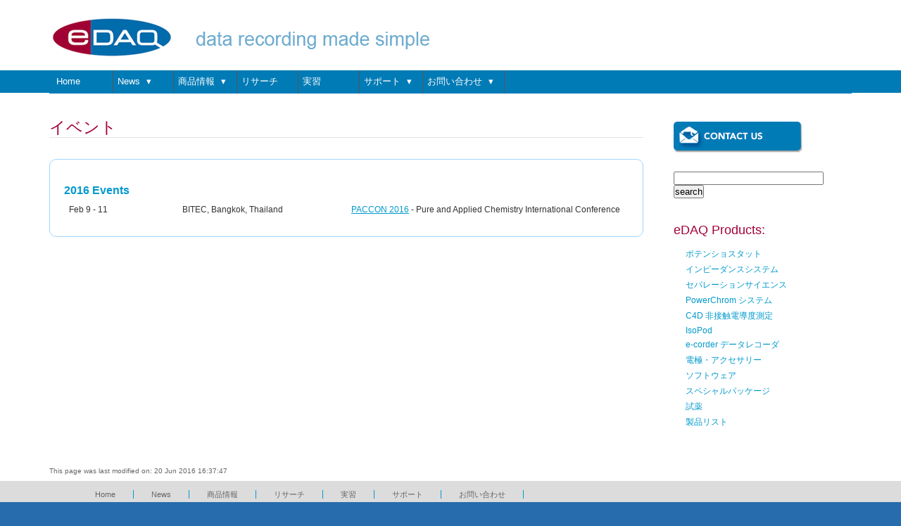

--- FILE ---
content_type: text/html
request_url: https://edaq.jp/events
body_size: 4003
content:
<!DOCTYPE html>
<html>
<head>
<meta charset=utf-8> 
<title>イベント : eDAQ Japan - データの収録がシンプルになりました</title>
<meta name="keywords" content=": eDAQ Japan, データの収録がシンプルになりました" />
<meta name="description" content=" eDAQ Japan - データの収録がシンプルになりました" />
<link rel="shortcut icon" type="image/x-icon" href="/images/template/favicon.ico">
	
    <meta name="viewport" content="width=device-width, initial-scale=1.0" />
    <link rel="stylesheet" href="/css/1140.css" type="text/css" media="screen" />
	<link rel="stylesheet" href="/css/styles.css" type="text/css" media="screen" />
	<script type="text/javascript" src="/scripts/css3-mediaqueries.js"></script>
    <link href="/css/responsive_menu.css" rel="stylesheet" type="text/css" media="screen" />

<!--
	1) Reference to the files containing the JavaScript and the styles.
	These files must be located on your server.
-->
<!--<script type="text/javascript" src="highslide/highslide-popup.js"></script>-->
<script type="text/javascript" src="highslide/highslide-full.packed-popup.js"></script>
<!-- <script type="text/javascript" src="highslide/highslide-with-html.js"></script> -->
<script type="text/javascript" src="highslide/highslide.config-popup.js" charset="utf-8"></script>
<link rel="stylesheet" type="text/css" href="/highslide/highslide-popup.css" />

<!--
	2) Optionally override the settings defined at the top.gallery_title_update_box {
	height: auto;
	width: auto;
	padding-top: 10px;
	padding-right: 30px;
	padding-bottom: 10px;
	padding-left: 30px;
}
.gallery_title_update_box .col1 {
	margin: 0px;
	padding: 0px;
	float: left;
	height: auto;
	width: 150px;
	color: #06C;
	font-size: 14px;
	font-weight: bold;
}
.gallery_title_update_box .col2 {
	margin: 0px;
	padding: 0px;
	float: left;
	height: auto;
	width: auto;
}
.gallery_title_update_box .update_box_divider {
	font-size: 1px;
	margin: 0px;
	padding: 0px;
	clear: left;
	height: 30px;
	width: 400px;
}

	of the highslide.js file. The parameter hs.graphicsDir is important!
-->

<script type="text/javascript">
	hs.graphicsDir = 'highslide/graphics/';
	hs.outlineType = 'rounded-white';
	hs.showCredits = false;
	hs.wrapperClassName = 'draggable-header';
</script>

<!-- script to be able to print the popup -->
<script type="text/javascript">

hs.Expander.prototype.printHtml = function ()
    {
        var pw = window.open("about:blank", "_new");
        pw.document.open();
        pw.document.write(this.getHtmlPrintPage());
        pw.document.close();
        return false;
    };
    hs.Expander.prototype.getHtmlPrintPage = function()
    {
        // We break the closing script tag in half to prevent
        // the HTML parser from seeing it as a part of
        // the *main* page.
        var body = hs.getElementByClass(this.innerContent, 'DIV', 'highslide-body')
            || this.innerContent;

        return "<html>\n" +
            "<head>\n" +
            "<title>Temporary Printing Window</title>\n" +
            "<script>\n" +"function step1() {\n" +
            "  setTimeout('step2()', 10);\n" +
            "}\n" +
            "function step2() {\n" +
            "  window.print();\n" +
            "  window.close();\n" +
            "}\n" +
            "</scr" + "ipt>\n" +
            "</head>\n" +
            "<body onLoad='step1()'>\n" +
            body.innerHTML +
            "</body>\n" +
            "</html>\n";
    };
	
//script to force refresh of popup form so changes not saved, will be refreshed out of the way - thanks to Martin

hs.Expander.prototype.onAfterClose = function (sender) {
    var form = hs.getElementByClass(document.getElementById(sender.maincontentId), 'form', 'highslide-form')
    if(form) {
        form.reset();
    }
};
	
</script>


<!-- start tabs scripts -->
 <!--
 <link rel="stylesheet" href="http://code.jquery.com/ui/1.10.3/themes/smoothness/jquery-ui.css" />
 <script src="http://code.jquery.com/jquery-1.9.1.js"></script>
<script src="http://code.jquery.com/ui/1.10.3/jquery-ui.js"></script>
 -->
 <link rel="stylesheet" href="/css/jquery-1.10.3-ui.css" />
<script src="/scripts/jquery-1.11.2.min.js"></script>
 <script src="/scripts/jquery-1.11.3-ui.min.js"></script>
<link rel="stylesheet" href="/css/tabs.css" type="text/css" media="screen" />
<script>
    $(function() {
    $( "#tabs" ).tabs();
    $(".fancy").fancybox();
    });
</script>
<!-- end tabs -->

<!--<link rel="canonical" href="http://www.edaq.com/"/>-->
</head>
<body>
<div id="outer_container">
<div class="container">
			<div class="row">
    <div class="twelvecol">
        	<div class="header">
                <div class="header_image"><h1>eDAQ Japan</h1></div>
             </div>
	</div>
</div>            <div class="row">
    <div class="twelvecol">
        <div id="menu">
            <div class="nav">
<ul><li><a href='/index'>Home</a></li><li><a href='/news'>News <span>&#9662;</span></a><ul class='dropDown'><li><a href='/latestnews'>最新情報</a></li><li><a href='/events'>イベント</a></li></ul></li><li><a href='/products'>商品情報 <span>&#9662;</span></a><ul class='dropDown'><li><a href='/potentiostats-for-electrochemistry'>ポテンショスタット</a></li><li><a href='/impedance-systems'>インピーダンスシステム</a></li><li><a href='/separation-science'>セパレーションサイエンス</a></li><li><a href='/powerchrom-system'>PowerChrom システム</a></li><li><a href='/c4d-contactless-conductivity-detector'>C4D 非接触電導度測定</a></li><li><a href='/isopods'>IsoPod</a></li><li><a href='/e-corder-units'>e-corder データレコーダ</a></li><li><a href='/electrodes-transducers-accessories'>電極・アクセサリー</a></li><li><a href='/software'>ソフトウェア</a></li><li><a href='/special-offers'>スペシャルパッケージ</a></li><li><a href='/chemicals'>試薬</a></li><li><a href='/complete-product-list'>製品リスト</a></li><li><a href='http://zahner.de' target='_blank'></a></li></ul></li><li><a href='/research-applications'>リサーチ</a></li><li><a href='/teaching-applications'>実習</a></li><li><a href='/support'>サポート <span>&#9662;</span></a><ul class='dropDown'><li><a href='/help'>ヘルプ</a></li><li><a href='/app_notes'>アプリケーションノート</a></li><li><a href='http://wiki.edaq.com/index.php/Screencast_Training_Videos' target='_blank'>トレーニングビデオ</a></li><li><a href='/soft-download'>ダウンロード</a></li><li><a href='/manual'>マニュアル</a></li><li><a href='/technical-help-request'>技術的なヘルプ</a></li><li><a href='/warranty-and-licensing'>保証及びライセンス供与</a></li></ul></li><li><a href='/contacts'>お問い合わせ <span>&#9662;</span></a><ul class='dropDown'><li><a href='/contact-form'>製品・価格などのお問い合わせ</a></li><li><a href='/oem-contacts'>OEMのお問い合わせ</a></li><li><a href='/edaq-distributors'>eDAQ 代理店</a></li></ul></li></ul>                 </div>
            </div>
		</div>
	</div>
	
    <div id="main"><!-- start main -->
            <div class="row">
                <div class="ninecol">
                
         <div class="main">  
                        <h1>イベント</h1>                                                <div class="blue_border_box">
	<br />
	<h4>
		2016 Events</h4>
	<table width="100%">
		<tbody>
			<tr valign="top">
				<td height="30" width="20%">
					Feb 9 - 11</td>
				<td height="30" width="30%">
					BITEC, Bangkok, Thailand</td>
				<td height="30" width="50%">
					<a href="http://www.paccon2016.com">PACCON 2016</a> - Pure and Applied Chemistry International Conference</td>
			</tr>
		</tbody>
	</table>
</div>
                                            	                                                                                                                                                                                                                                                                         	
                        
                                                		

            </div><!-- end main -->
		</div><!-- end ninecol -->
                     
		<div class="threecol last">
              <div class="sidebar"> 
						
						<a href="/contacts"><img src="/images/btn_contact.gif" alt="contact us" width="187" height="48" border="0"></a><br />                         
                        
                        <div class="search_form">
                            <form name="search" action="/search_results.php" method="POST">
                                <input name="txtKeyword" type="text" id="" value="" size="25" maxlength="250">
                                <input type="submit" value="search" name="submit">                       
                            </form>
                        </div>
                        
                        <div class="products">
                            <div class='products_title'>eDAQ Products:</div><ul><li><a href='/potentiostats-for-electrochemistry'>ポテンショスタット</a></li><li><a href='/impedance-systems'>インピーダンスシステム</a></li><li><a href='/separation-science'>セパレーションサイエンス</a></li><li><a href='/powerchrom-system'>PowerChrom システム</a></li><li><a href='/c4d-contactless-conductivity-detector'>C4D 非接触電導度測定</a></li><li><a href='/isopods'>IsoPod</a></li><li><a href='/e-corder-units'>e-corder データレコーダ</a></li><li><a href='/electrodes-transducers-accessories'>電極・アクセサリー</a></li><li><a href='/software'>ソフトウェア</a></li><li><a href='/special-offers'>スペシャルパッケージ</a></li><li><a href='/chemicals'>試薬</a></li><li><a href='/complete-product-list'>製品リスト</a></li><li><a href='http://zahner.de' target='_blank'></a></li></ul>                        </div>
                    
              </div><!-- end of sidebar -->
          </div><!-- end of threecol -->
		</div><!-- end of row -->
        
       <div class="row">
       		<div class="twelvecol"> 
               <div class="last_mod">This page was last modified on: 20 Jun 2016 16:37:47</div> 			</div>
    	</div>
        
    </div><!-- end of #main -->
</div><!-- end container -->

<div id="footer">
            	<div class="row">
		<div class="twelvecol">
            <div id="footer_menu">
			<ul><li class='footer_right_bdr'><a href='/index'>Home</a></li><li class='footer_right_bdr'><a href='/news'>News</a></li><li class='footer_right_bdr'><a href='/products'>商品情報</a></li><li class='footer_right_bdr'><a href='/research-applications'>リサーチ</a></li><li class='footer_right_bdr'><a href='/teaching-applications'>実習</a></li><li class='footer_right_bdr'><a href='/support'>サポート</a></li><li class='footer_right_bdr'><a href='/contacts'>お問い合わせ</a></li></ul>        	</div><!-- end footer_menu -->
        </div><!-- end twelvecol -->
    </div><!-- end row -->
        
    <div class="row">    
		<div class="twelvecol">
    		<div class="footer_divider3">&nbsp;</div>
    	</div>
    </div>
                
	<div class="row">
		<div class="sevencol">
        	<div class="footer_left">
            	&copy; Copyright 2002 - 2025&nbsp;&nbsp; <a href="contacts" alt="contact details">eDAQ Pty Ltd</a> &nbsp;&nbsp;&nbsp;&nbsp;&nbsp;&nbsp;&nbsp;&nbsp;&nbsp;&nbsp;&nbsp;&nbsp;
            <a href="/files/IQNet_477618 QM08_EN.pdf">Quality System Certified ISO9001</a>&nbsp;&nbsp;&nbsp;&nbsp;&nbsp;&nbsp;&nbsp;&nbsp;&nbsp;&nbsp;&nbsp;&nbsp;
            </div>
        </div> <!-- end sevencol -->
		<div class="fivecol last">
        	<div class="footer_right">
            	<a href="/cms/index.php" target="_blank"><img src="/images/template/cog_icon15x15trans.png" width="15" height="15" alt="admin login" class="absmiddle" /></a> <a href="/cms/index.php" target="_blank">administrator login</a>&nbsp;&nbsp;&nbsp;&nbsp;&nbsp;&nbsp;&nbsp;&nbsp;website powered by <a href="http://www.frogwebworks.co.nz">FROG WW CMS</a>
            </div><!-- end footer_right -->
        </div><!-- end fivecol -->
     </div><!-- end row -->
        
    <div class="row">    
		<div class="twelvecol">
    		<div class="footer_divider3">&nbsp;</div>
    	</div>
    </div>

<!-- Google analytics script here -->
</div> <!-- end #footer -->            

</div><!-- end #outer_container -->    

<!-- Navigation -->
<script src="scripts/navigation.js" type="text/javascript"></script>

</body>
</html>


--- FILE ---
content_type: text/css
request_url: https://edaq.jp/css/styles.css
body_size: 5274
content:
/* ============================== */
/* ! Layout for desktop version   */
/* ============================== */

body {
	font-size: 90%;
	background-color: #276CAC;
}
/* #main a img{border:1} */

#outer_container {
	width: 100%;
	height: 100%;
	background-image: url(../images/template/edaq-masthead-bg.png);
	background-repeat: repeat-x;
	background-position: left top;
	background-color: #FFF;
}
.header {
	margin: 0px;
	padding: 0px;
	height: 100px;
	background-image: url(../images/template/eDAQ-header884.png);
	background-repeat: no-repeat;
	background-position: left bottom;
}
.edaq_banner {
	float: left;
	height: auto;
	width: auto;
	padding-top: 10px;
	padding-right: 10px;
	padding-bottom: 10px;
	padding-left: 5px;
}
.edaq_banner_divider {
	clear: left;
	width: 100%;
	height: 4px;
	font-size: 2px;
}
.header a {
	color: #999;
	text-decoration: none;
}
.header a:hover {
	color: #F00;
	text-decoration: none;
}
.header_image {
	margin: 0px;
	padding: 0px;
	float: left;
	height: 100px;
	width: 78%;
}
.cart_icon {
	vertical-align: bottom;
	border-top-style: none;
	border-right-style: none;
	border-bottom-style: none;
	border-left-style: none;
}
.cart_status {
	float: left;
	height: auto;
	width: auto;
	text-align: right;
	vertical-align: text-bottom;
	padding-top: 50px;
	padding-left: 0px;
	font-size: 11px;
}

.sidebar_cart_status {
	float: left;
	height: auto;
	width: auto;
	text-align: right;
	vertical-align: text-bottom;
	padding-top: 50px;
	padding-left: 0px;
	font-size: 12px;
	padding-top: 0px;
	padding-bottom: 15px;
	color: #333;
}


.sidebar_cart_status_divider {
	clear: left;
	font-size: 2px;
}


/*.geoip {
	width: auto;
	float: right;
	height: auto;
	text-align: right;
	padding-top: 52px;
	font-size: 11px;
}
*/

.geoip {
	width: auto;
	float: left;
	height: auto;
	text-align: right;
	padding-top: 52px;
	font-size: 11px;
}



.inline {
	display: inline;
}
	
h1 {
	color: #A20036;
	font-family: Arial, Verdana, Helvetica, sans-serif;
	font-weight: normal;
	font-size: 23px;
	width: 100%;
	border-bottom-width: 1px;
	border-bottom-style: solid;
	border-bottom-color: #E2E2E2;
	padding-bottom: 0px;
	margin-bottom: 20px;
	line-height: 1.2em;
	margin-top: 15px;
}

.h1_product_no {
font-size: 16px;
}

.header h1 {
	font-size: 0.00015em;
	margin: 0px;
	border-top-style: none;
	border-right-style: none;
	border-bottom-style: none;
	border-left-style: none;
	width: auto;
	line-height: 1.1em;
	height: auto;
	color: #9fab35;
	display: none;
	padding: 0px;
}
h2 {
	color: #0066CC;
	font-family: Arial, Verdana, Helvetica, sans-serif;
	font-weight: normal;
	font-size: 20px;
	width: 100%;
	padding-bottom: 2px;
	height: auto;
	padding-top: 2px;
	padding-left: 5px;
	line-height: 1.2em;
	margin-bottom: 10px;
	margin-top: 15px;
}
h3 {
	color: #09C;
	font-family: Arial, Verdana, Helvetica, sans-serif;
	font-weight: bold;
	font-size: 16px;
	height: auto;
	width: 100%;
	padding-bottom: 2px;
	padding-top: 5px;
	line-height: 1.2em;
	margin-top: 10px;
	margin-bottom: 8px;
}

h4 {
	color: #09C;
	font-family: Arial, Verdana, Helvetica, sans-serif;
	font-weight: bold;
	font-size: 16px;
	height: auto;
	width: 100%;
	padding-bottom: 2px;
	padding-top: 5px;
}

h5 {
	color: #900;
	font-family: Arial, Verdana, Helvetica, sans-serif;
	font-weight: bold;
	font-size: 14px;
	height: auto;
	width: 100%;
	padding-bottom: 0px;
	padding-top: 0px;
}

#feature_image {
	background-color: #EDEDED;
	color: #CCC;
	font-size: 11px;
	margin-bottom: 15px;
}
.feature_image {
	border-top-width: 1px;
	border-right-width: 1px;
	border-bottom-width: 1px;
	border-left-width: 1px;
	border-top-style: solid;
	border-right-style: solid;
	border-bottom-style: solid;
	border-left-style: solid;
}


.ninecol ul {
	margin: 0px;
	padding-top: 0px;
	padding-right: 0px;
	padding-bottom: 20px;
	padding-left: 30px;
}

.ninecol li {
	margin: 0px;
	list-style-image: none;
	list-style-type: none;
	padding-top: 0px;
	padding-right: 0px;
	padding-bottom: 5px;
	padding-left: 15px;
	background-image: url(../images/bullet-sq.png);
	background-repeat: no-repeat;
	background-position: 0px 2px;
}

.casetitles {
	font-size: 13px;
	font-weight: bold;
	color: #9eab24;
}

#casedetails {
	padding: 20px;
	height: auto;
	width: auto;
	margin-top: 20px;
	margin-right: 0px;
	margin-bottom: 20px;
	margin-left: 0px;
	border: 1px dotted #0099FF;
}
#casedetails .col1 {
	font-size: 13px;
	font-weight: bold;
	color: #6eab24;
	margin: 0px;
	float: left;
	height: auto;
	width: 30%;
	padding-top: 0px;
	padding-right: 0px;
	padding-bottom: 5px;
	padding-left: 0px;
}
#casedetails .col2 {
	font-size: 13px;
	font-weight: normal;
	float: left;
	height: auto;
	width: auto;
}
#casedetails .casedetailsdivider {
	font-size: 0.1px;
	margin: 0px;
	padding: 0px;
	clear: left;
	height: 5px;
	width: 98%;
}

.ninecol table td {
	text-align: left;
	vertical-align: top;
	margin-right: 20px;
	padding-top: 5px;
	padding-right: 5px;
	padding-bottom: 5px;
	padding-left: 5px;
}


.submenu ul {
	list-style-type: none;
	margin: 0px;
	padding: 0px;
}

/*
#subpage_box {
	padding: 10px;
	float: left;
	height: auto;
	width: 100%;
	margin-right: 30px;
	margin-bottom: 60px;
	border: 1px dashed #09C;
	margin-top: 10px;
}
*/

#subpage_box {
	-moz-border-radius: 10px;
	border-radius: 10px;
	background-color: #FFF;
	height: auto;
	width: 100%;
	margin-top: 10px;
	margin-right: 30px;
	margin-bottom: 60px;
	padding: 10px;
	border: 1px solid #9FD6FF;
	float: left;
	font-size: 12px;
}

.submenu ul li {
	list-style-type: none;
	padding-bottom: 5px;
}

#main a {
	color: #09C;
	text-decoration: none;
}

#main a:hover {
	text-decoration: none;
	color: #f00 !important;
}
#main .main a:hover {
	text-decoration: none;
	color: #f00 !important;
}

.main {
	font-size: 95%;
	line-height: 1.4em;
	color: #333;
}

.main p {
	padding-bottom: 1.5em;
}

#main .main a {
	text-decoration: underline;
}


.sidebar {
	padding-top: 20px;
}

#main .sidebar a {
	color: #09C;
	text-decoration: none;
}

#main .sidebar a:hover {
	text-decoration: none;
	color: #f00;
}

#main .products a {
	color: #09C;
	text-decoration: none;
}

#main .products a:hover {
	text-decoration: none;
	color: #f00;
}

#main .sidebar_contents a {
	color: #09C;
	text-decoration: none;
}

#main .sidebar_contents a:hover {
	text-decoration: none;
	color: #f00;
}

.sidebarimage {
	margin-top: 20px;
	margin-bottom: 20px;
	padding-top: 0px;
	padding-right: 0px;
	padding-bottom: 0px;
	padding-left: 0px;
}

.products {
	height: auto;
	width: 100%;
	padding-top: 0px;
	padding-bottom: 15px;
}

.products_title {
	height: auto;
	font-size: 18px;
	font-weight: normal;
	color: #a20036;
	padding-top: 20px;
	padding-bottom: 15px;
	margin-top: 0px;
}

.products ul {
	margin: 0px;
	padding-top: 0px;
	padding-right: 0px;
	padding-bottom: 0px;
	padding-left: 2px;
}

.products li {
	margin: 0px;
	list-style-image: none;
	list-style-type: none;
	padding-top: 0px;
	padding-right: 0px;
	padding-bottom: 5px;
	padding-left: 15px;
	background-image: url(../images/bullet.gif);
	background-repeat: no-repeat;
	background-position: 4px 6px;
	font-size: 86%;
}


.videos_col1 {
	width: 80px;
	margin-right: 0px;
	float: left;
}

#main .videos_col1 img{
	margin: 0;
	padding: 0;
}


.videos_col2 {
	padding-left: 20px;
	padding-top: 10px;
	width: auto;
	float: left;
}

#main .videos_col2 a {
 text-decoration: none;
}

.videos_divider {
	width: 100%;
	clear: left;
	font-size: 1px;
	height: 10px;
}


.worldpaylogo {
	height: auto;
	width: 100%;
	padding-top: 30px;
	padding-bottom: 15px;
	padding-left: 20px;
}

.googleplusone {
	height: auto;
	width: 100%;
	padding-top: 30px;
	padding-bottom: 15px;
	padding-left: 20px;
}

.img_border {
	border: 1px solid #000000;
}

#slider {
	border: 1px none #999;
	margin-top: 20px;
	margin-bottom: 20px;
}

.TB_Wrapper {
	max-width: 988px;
	height: 535px;
}


.last_mod {
	font-size: 10px;
	color: #666;
	height: 50px;
	width: 100%;
	padding-left: 0px;
	padding-top: 30px;
	padding-bottom: 5px;
}

.search_form {
	padding-top: 20px;
	padding-bottom: 15px;
}
.search_highlight {
	color: #F00;
}

#footer_outer {
	margin: 0px;
	padding: 0px;
	height: auto;
	width: 100%;
	background-color: #DCDCDC;
}
#footer {
	height: 30px;
	width: 100%;
	padding-top: 10px;
	padding-right: 0px;
	padding-bottom: 5px;
	padding-left: 15px;
	clear: both;
	background-color: #DCDCDC;
	color: #333;
	margin-top: 0px;
	margin-right: auto;
	margin-bottom: 0px;
	margin-left: auto;
	text-align: left;
}

.footer_left {
	margin: 0px;
	height: auto;
	width: 100%;
	float: left;
	font-size: 80%;
	padding-top: 0px;
	padding-right: 0px;
	padding-bottom: 0px;
	padding-left: 0px;
	color: #CCC;
}

.footer_right {
	text-align: right;
	margin: 0px;
	float: right;
	height: auto;
	width: 100%;
	font-size: 80%;
	padding: 0px;
	color: #CCC;
}
#footer .footer_right a {
	color: #CCC;
	text-decoration: none;
}
#footer .footer_left a {
	color: #CCC;
	text-decoration: none;
}
body   {
	color: #f00;
	text-decoration: none;
}
#footer .footer_left a:hover {
	color: #FFF;
	text-decoration: none;
}

#footer .footer_right a:hover {
	color: #FFF;
	text-decoration: none;
}

#footer_menu a {
	color: #666;
	text-decoration: none;
}
#footer_menu a:hover {
	color: #CC0000;
}


#footer_menu {
	width: 97%;
	margin-top: 0px;
	margin-right: auto;
	margin-bottom: 0px;
	margin-left: auto;
	text-align: left;
	padding-top: 0px;
	padding-bottom: 0px;
	padding-right: 15px;
	padding-left: 15px;
	display: block;
	}
#footer_menu ul {
	margin: 0px;
	padding: 0px;
	list-style-type: none;
}
#footer_menu ul li {
	display: inline;
	padding-right: 25px;
	padding-left: 25px;
	font-size: 11px;
	padding-top: 0px;
	padding-bottom: 0px;
	border-left-width: 0px;
	border-left-style: solid;
	border-left-color: #2B7BB6;
}


.gallery_hide {
	display: none;
}
.gallery_title {
	font-size: 16px;
	font-weight: bold;
	color: #09C;
	height: auto;
	width: auto;
	padding-bottom: 5px;
}
.clickonthumb {
	font-size: 11px;
	color: #999;
	padding-left: 20px;
	font-weight: normal;
}

.urgent_message {
	color: #F30;
}


.gallery_divider {
	font-size: 0.2px;
	clear: both;
	height: 20px;
	width: 720px;
}
.noborder {
	border-top-style: none;
	border-right-style: none;
	border-bottom-style: none;
	border-left-style: none;
}

.footer_divider {
	font-size: 1px;
	margin: 0px;
	padding: 0px;
	height: 5px;
	width: 98%;
}
.footer_divider2 {
	font-size: 1px;
	margin: 0px;
	padding: 0px;
	height: 40px;
	width: 98%;
}
.footer_divider3 {
	font-size: 1px;
	margin: 0px;
	padding: 0px;
	height: 30px;
	width: 98%;
}

.footer_right_bdr {
	border-right-width: 1px;
	border-right-style: solid;
	border-right-color: #0099CC;
}
.absmiddle {
	vertical-align: middle;
	border-top-style: none;
	border-right-style: none;
	border-bottom-style: none;
	border-left-style: none;
}


.bold {
	font-weight: bold;
}
#flash {
	float: left;
	display: block;
	height: 274px;
	width: 50%;
	border: 2px solid #fff;
	margin-top: 10px;
	margin-right: 0px;
	margin-bottom: 10px;
	margin-left: 0px;
}

.gallery_grid_icon {
	float: left;
	padding-right: 5px;
	border-top-style: none;
	border-right-style: none;
	border-bottom-style: none;
	border-left-style: none;
	padding-bottom: 2px;
}
.feature_image_divider {
	font-size: 0.2px;
	clear: left;
	height: 2px;
	width: 990px;
}

#main #feature_image a {
	color: #666666;
	text-decoration: none;
}

#main #feature_image a:hover {
	color: #FF0000;
}


/* START styles for Product list and Price-info show/hide  */
#productlist_indent {
	height: auto;
	width: auto;
	margin-left: 10px;
}
#productlist_indent .categorytitle {
	font-family: Arial, Helvetica, sans-serif;
	font-size: 13px;
	font-weight: bold;
	color: #0066CC;
}

#productlist_indent .categoryshortaddon {
	font-size: 11px;
}

.dt_category
{
	font-family: Arial, Helvetica, sans-serif;
	font-size: 13px;
	font-weight: bold;
	color: #0066CC;
}

.dd_productno {
	font-size: 10px;
	float: left;
	width: 50px;
}
.dd_productnoChem {
	font-size: 10px;
	float: left;
	width: 100px;
}
.dd_productname {
	font-size: 12px;
	float: left;
}
.dd_shortaddon {
	font-size: 10px;
	float: left;
	padding-left: 10px;
}
.dd_clearleft {
	font-size: 12px;
	clear: left;
	height: 5px;
}
.dt_container {
	vertical-align: baseline;
	float: right;
}
.dd_thumbnail {
}
.dd_productno2 {
	font-size: 10px;
	width: 50px;
}
.dd_shortaddon2 {
	font-size: 10px;
	padding-left: 10px;
}

.chemlist_indent {
	text-indent: 50px;
}


/* END styles for Product list and Price-info show/hide  */


/* ------------- NEW STyLES for CART and HTML5 ------------------ */


.text10 {
	font-family: Arial, Helvetica, sans-serif;
	font-size: 10px;
}

.text {
	font-family: Arial, Helvetica, sans-serif;
	font-size: 12px;
}

#productimage {
	float: left;
	height: auto;
	width: 50%;
	padding-top: 15px;
	padding-right: 0px;
	padding-bottom: 0px;
	padding-left: 30px;
}
#highlights {
	float: left;
	height: auto;
	width: 50%;
	padding-top: 35px;
	padding-right: 0px;
	padding-bottom: 0px;
	padding-left: 0px;
}
#hightlights ul {
	margin: 0px;
	padding: 0px;
}

.prodimageclearleft {
	clear: left;
	height: 1px;
	font-size: 1px;
	width: 100%;
}

.captionindent80 {
	font-family: Arial, Helvetica, sans-serif;
	font-size: 10px;
	color: #0066CC;
	margin: 0px;
	padding-left: 80px;
}


.blue_button{
	border-top: 1px solid #969696;
	background: #004c99;
	background: -webkit-gradient(linear, left top, left bottom, from(#004c99), to(#000000));
	background: -webkit-linear-gradient(top, #004c99, #000000);
	background: -moz-linear-gradient(top, #004c99, #000000);
	background: -ms-linear-gradient(top, #004c99, #000000);
	background: -o-linear-gradient(top, #004c99, #000000);
	padding: 5px 10px;
	-webkit-border-radius: 8px;
	-moz-border-radius: 8px;
	border-radius: 8px;
	-webkit-box-shadow: rgba(0,0,0,1) 0 1px 0;
	-moz-box-shadow: rgba(0,0,0,1) 0 1px 0;
	box-shadow: rgba(0,0,0,1) 0 1px 0;
	text-shadow: rgba(0,0,0,.4) 0 1px 0;
	color: #FFFFFF !important;
	font-size: 13px;
	text-decoration: none;
	vertical-align: middle;
	display: block;
}
.blue_button:hover {
  border-top-color: #013870;
  background: #013870;
  color: #fff;
  text-decoration:none;
}
.blue_button:active {
  border-top-color: #01458a;
  background: #01458a;
}


.submit_button{
	border-top: 1px solid #969696;
	background: #2f9801;
	background: -webkit-gradient(linear, left top, left bottom, from(#3fcc01), to(#000000));
	background: -webkit-linear-gradient(top, #3fcc01, #000000);
	background: -moz-linear-gradient(top, #3fcc01, #000000);
	background: -ms-linear-gradient(top, #3fcc01, #000000);
	background: -o-linear-gradient(top, #3fcc01, #000000);
	padding: 5px 10px;
	-webkit-border-radius: 8px;
	-moz-border-radius: 8px;
	border-radius: 8px;
	-webkit-box-shadow: rgba(0,0,0,1) 0 1px 0;
	-moz-box-shadow: rgba(0,0,0,1) 0 1px 0;
	box-shadow: rgba(0,0,0,1) 0 1px 0;
	text-shadow: rgba(0,0,0,.4) 0 1px 0;
	color: #FFFFFF !important;
	font-size: 13px;
	text-decoration: none;
	vertical-align: middle;
	display: inline;
}
.submit_button:hover {
  border-top-color: #226e00;
  background: #226e00;
  color: #fff;
  text-decoration:none;
}
.submit_button:active {
  border-top-color: #226e00;
  background: #01458a;
}

.pricerequest_button{
	border-top: 1px solid #969696;
	background: #ffcc00;
	background: -webkit-gradient(linear, left top, left bottom, from(#ffcc00), to(#cc6600));
	background: -webkit-linear-gradient(top, #ffcc00, #cc6600);
	background: -moz-linear-gradient(top, #ffcc00, #cc6600);
	background: -ms-linear-gradient(top, #ffcc00, #cc6600);
	background: -o-linear-gradient(top, #ffcc00, #cc6600);
	padding: 5px 10px;
	-webkit-border-radius: 8px;
	-moz-border-radius: 8px;
	border-radius: 8px;
	-webkit-box-shadow: rgba(0,0,0,1) 0 1px 0;
	-moz-box-shadow: rgba(0,0,0,1) 0 1px 0;
	box-shadow: rgba(0,0,0,1) 0 1px 0;
	text-shadow: rgba(0,0,0,.4) 0 1px 0;
	color: #FFFFFF !important;
	font-size: 13px;
	text-decoration: none;
	vertical-align: middle;
	display: inline;
}
.pricerequest_button:hover {
  border-top-color: #226e00;
  background: #fab704;
  color: #fff;
  text-decoration:none;
}
.pricerequest_button:active {
  border-top-color: #226e00;
  background: #fab704;
}




.cancel_button{
	border-top: 1px solid #969696;
	background: #969696;
	background: -webkit-gradient(linear, left top, left bottom, from(#cc0122), to(#000000));
	background: -webkit-linear-gradient(top, #cc0122, #000000);
	background: -moz-linear-gradient(top, #cc0122, #000000);
	background: -ms-linear-gradient(top, #cc0122, #000000);
	background: -o-linear-gradient(top, #cc0122, #000000);
	padding: 5px 10px;
	-webkit-border-radius: 8px;
	-moz-border-radius: 8px;
	border-radius: 8px;
	-webkit-box-shadow: rgba(0,0,0,1) 0 1px 0;
	-moz-box-shadow: rgba(0,0,0,1) 0 1px 0;
	box-shadow: rgba(0,0,0,1) 0 1px 0;
	text-shadow: rgba(0,0,0,.4) 0 1px 0;
	color: #FFFFFF !important;
	font-size: 13px;
	text-decoration: none;
	vertical-align: middle;
	display: inline;
}
.cancel_button:hover {
  border-top-color: #840015;
  background: #840015;
  color: #fff;
  text-decoration:none;
}
.cancel_button:active {
  border-top-color: #840015;
  background: #01458a;
}


.addtocart_button{
	border-top: 1px solid #a20036;
	background: #ea024f;
	background: -webkit-gradient(linear, left top, left bottom, from(#ea024f), to(#a20036));
	background: -webkit-linear-gradient(top, #ea024f, #a20036);
	background: -moz-linear-gradient(top, #ea024f, #a20036);
	background: -ms-linear-gradient(top, #ea024f, #a20036);
	background: -o-linear-gradient(top, #ea024f, #a20036);
	padding: 1px 8px;
	-webkit-border-radius: 8px;
	-moz-border-radius: 8px;
	border-radius: 8px;
	-webkit-box-shadow: rgba(0,0,0,1) 0 1px 0;
	-moz-box-shadow: rgba(0,0,0,1) 0 1px 0;
	box-shadow: rgba(0,0,0,1) 0 1px 0;
	text-shadow: rgba(0,0,0,.4) 0 1px 0;
	color: #FFFFFF !important;
	font-size: 13px;
	text-decoration: none;
	vertical-align: middle;
	display: inline;
}
.addtocart_button:hover {
  border-top-color: #a20036;
  background: #a20036;
  color: #fff;
  text-decoration:none;
}
.addtocart_button:active {
  border-top-color: #a20036;
  background: #ea024f;
}


#addtocartbuttons {
	width: 700px;
	height: auto;
	padding-top: 10px;
	padding-bottom: 10px;
}

#addtocartbuttons .col1 {
	float:left;
	width: auto;
	padding-left: 0px;
	font-size: 13px;
	padding-top: 5px;
	padding-right: 20px;
}
#addtocartbuttons .col2 {
	float:left;
	width: auto;
	padding-left: 20px;
}
#addtocartbuttons .col3 {
	float:left;
	width: auto;
	margin-left: 20px;
}
.cartbutton_divider {
	clear:left;
	height: 2px;
	font-size: 1px;
	padding: 0px;
	margin-top: 0px;
	margin-right: 0px;
	margin-bottom: 20px;
	margin-left: 0px;
}

.no_bdr {
	border-top-style: none;
	border-right-style: none;
	border-bottom-style: none;
	border-left-style: none;
}


/* geobox - highslide popup window to change location */
.geobox_message {
	color: #0099CC;
}
.geobox_message_box {
	padding: 10px;
	height: auto;
	width: 100%;
	border: 1px dotted #09C;
	margin-top: 5px;
	margin-bottom: 10px;
}
.geobox_col1 {
	width: 50px;
	float: left;
}
.geobox_col2 {
	width: 150px;
	float: left;
}
.geobox_divider1 {
	width: 100%;
	clear: left;
}
.geobox_divider2 {
	width: 100%;
	clear: left;
	height: 20px;
}


.reqd {
	font-size: 120%;
	color: #C00;
}


.blue_border_box {
	-moz-border-radius: 10px;
	border-radius: 10px;
	background-color: #FFF;
	height: auto;
	width: 100%;
	margin-top: 10px;
	margin-bottom: 30px;
	padding-top: 10px;
	padding-right: 20px;
	padding-bottom: 20px;
	padding-left: 20px;
	border: 1px solid #9FD6FF;
	float: left;
	font-size: 12px;
}

.blue_border_box h3 {
	color: #09C;
}

/* blue border box for locked/software pages */

.software_border_box {
	-moz-border-radius: 10px;
	border-radius: 10px;
	background-color: #FFF;
	height: auto;
	width: 80%;
	margin-top: 10px;
	margin-bottom: 30px;
	padding-top: 10px;
	padding-right: 20px;
	padding-bottom: 20px;
	padding-left: 20px;
	border: 1px solid #9FD6FF;
	float: left;
	font-size: 12px; 
}

.software_border_box h3 {
	color: #09C;
	margin: 0px;
	padding: 0px;
}

.software_border_box ul {
	list-style-image: url(images/redtriangle.gif);
	list-style-type: none;
	text-align: left;
	margin: 5px 0px 0px 40px;
	padding: 0px;
}

.software_border_box table tr td {
	font-family: Arial, Helvetica, sans-serif;
	margin: 0px;
	padding-top: 3px;
	padding-right: 15px;
	padding-bottom: 3px;
	padding-left: 0px;	/*font-size: 11px;*/
}

.software_border_box table tr td.underline {
	border-bottom-style: solid;
	border-bottom-color: #99CCFF;
	border-bottom-width: 1px;
}

.software_border_box p {
	margin-top: 0px;
	padding-top: 0px;
	margin-bottom: 0px;
	padding-bottom: 0px;
}

.software_border_box h3 {
	color: #09C;
	margin-top: 0px;
	margin-right: 0px;
	margin-bottom: 1px;
	margin-left: 0px;
	padding-top: 0px;
	padding-right: 0px;
	padding-bottom: 0px;
	padding-left: 0px;
}

.software_box_divider {
 width: 100%;
 height: 1px;
 font-size: 1px;
 clear: left;
}


/* end blue border box for software pages */


.software_border_box2 {
	-moz-border-radius: 10px;
	border-radius: 10px;
	background-color: #FFF;
	height: auto;
	width: 100%;
	margin-top: 10px;
	margin-bottom: 30px;
	padding-top: 10px;
	padding-right: 20px;
	padding-bottom: 20px;
	padding-left: 20px;
	border: 1px solid #9FD6FF;
	float: left;
	font-size: 12px; 
}

.software_border_box2 h3 {
	color: #09C;
	margin: 0px;
	padding: 0px;
}

.software_border_box2 ul {
	list-style-image: url(images/redtriangle.gif);
	list-style-type: none;
	text-align: left;
	margin: 5px 0px 0px 40px;
	padding: 0px;
}

.software_border_box2 table tr td {
	font-family: Arial, Helvetica, sans-serif;
	margin: 0px;
	padding-top: 3px;
	padding-right: 15px;
	padding-bottom: 3px;
	padding-left: 0px;	/*font-size: 11px;*/
}

.software_border_box2 table tr td.underline {
	border-bottom-style: solid;
	border-bottom-color: #99CCFF;
	border-bottom-width: 1px;
}

.software_border_box2 p {
	margin-top: 0px;
	padding-top: 0px;
	margin-bottom: 0px;
	padding-bottom: 0px;
}

.software_border_box2 h3 {
	color: #09C;
	margin-top: 0px;
	margin-right: 0px;
	margin-bottom: 1px;
	margin-left: 0px;
	padding-top: 0px;
	padding-right: 0px;
	padding-bottom: 0px;
	padding-left: 0px;
}



/* start styles for eDAQ distrib page */

.distrib_border_box {
	-moz-border-radius: 10px;
	border-radius: 10px;
	background-color: #FFF;
	height: auto;
	width: 100%;
	margin-top: 10px;
	margin-bottom: 30px;
	padding-top: 10px;
	padding-right: 20px;
	padding-bottom: 20px;
	padding-left: 20px;
	border: 1px solid #9FD6FF;
	float: left;
	font-size: 12px; 
}

.distrib_border_box h3 {
	color: #09C;
	margin: 0px;
	padding: 0px;
}

.distrib_border_box ul {
	list-style-image: url(images/redtriangle.gif);
	list-style-type: none;
	text-align: left;
	margin: 5px 0px 0px 40px;
	padding: 0px;
}

.distrib_border_box table tr td {
	font-family: Arial, Helvetica, sans-serif;
	margin: 0px;
	padding-top: 0px;
	padding-right: 15px;
	padding-bottom: 0px;
	padding-left: 0px;	/*font-size: 11px;*/
}

.distrib_border_box table tr td.underline {
	border-bottom-style: solid;
	border-bottom-color: #99CCFF;
	border-bottom-width: 1px;
}

.distrib_border_box p {
	margin-top: 0px;
	padding-top: 0px;
	margin-bottom: 0px;
	padding-bottom: 0px;
}

.distrib_border_box h3 {
	color: #09C;
	margin-top: 0px;
	margin-right: 0px;
	margin-bottom: 0px;
	margin-left: 0px;
	padding-top: 0px;
	padding-right: 0px;
	padding-bottom: 0px;
	padding-left: 0px;
}

.distrib_border_box table tr td.subheading {
	color: #09c;
	font-weight: bold;
	font-size: 13px; 
}

.distrib_border_box table tr span.subheading {
	color: #09c;
	font-weight: bold;
	font-size: 13px; 
}


/* end styles for eDAQ distrib page */



/* start rego box styles */

.rego_box {
	-moz-border-radius: 10px;
	border-radius: 10px;
	background-color: #FFF;
	height: auto;
	width: 80%;
	margin-top: 10px;
	margin-bottom: 30px;
	padding-top: 10px;
	padding-right: 20px;
	padding-bottom: 20px;
	padding-left: 20px;
	border: 1px solid #9FD6FF;
	float: left;
	font-size: 12px; 
}

.rego_box h3 {
	color: #09C;
	margin: 0px;
	padding: 0px;
}

.rego_box ul {
	list-style-image: url(images/redtriangle.gif);
	list-style-type: none;
	text-align: left;
	margin: 5px 0px 0px 40px;
	padding: 0px;
}

.rego_box table tr td {
	font-family: Arial, Helvetica, sans-serif;
	margin: 0px;
	padding-top: 3px;
	padding-right: 15px;
	padding-bottom: 3px;
	padding-left: 0px;	/*font-size: 11px;*/
}

.rego_box table tr td.underline {
	border-bottom-style: solid;
	border-bottom-color: #99CCFF;
	border-bottom-width: 1px;
}

.rego_box p {
	margin-top: 0px;
	padding-top: 0px;
	margin-bottom: 0px;
	padding-bottom: 0px;
}

.rego_box h3 {
	color: #09C;
	margin-top: 0px;
	margin-right: 0px;
	margin-bottom: 1px;
	margin-left: 0px;
	padding-top: 0px;
	padding-right: 0px;
	padding-bottom: 0px;
	padding-left: 0px;
}

.rego_divider {
 width: 100%;
 height: 1px;
 font-size: 1px;
 clear: left;
}


/* end rego box styles */



 
.news_sidebar_box {
 width: 40%;
 float: left;
 margin-left: 20px;
 font-size: 80%;
}

.news_box {
 width: 80%;
 float: left;
}

.blue_rounded_box
{
	-moz-border-radius: 10px;
	border-radius: 10px;
	/*background-color: #9FD6FF;*/
	background-color: #dcedfe;
	height: auto;
	width: 100%;
	padding-top: 20px;
	padding-right: 30px;
	padding-bottom: 30px;
	padding-left: 30px;
	margin-bottom: 30px;
	line-height: normal;

} 

.blue_rounded_box ul {
	list-style-image: url(images/redtriangle.gif);
	list-style-type: none;
	text-align: left;
	margin: 5px 0px 0px 40px;
	padding: 0px;
}

.blue_rounded_box table {
	border-bottom-width: 1px;
	border-bottom-style: dashed;
	border-bottom-color: #99CCFF;
}

.blue_rounded_box table tr td {
	font-family: Arial, Helvetica, sans-serif;
	font-size: 11px;
}

.blue_rounded_box p {
	margin-top: 2px;
	padding-top: 0px;
	margin-bottom: 0px;
	padding-bottom: 3px;
}

.blue_rounded_box h3 {
	color: #09C;
	margin-top: 0px;
	margin-right: 0px;
	margin-bottom: 5px;
	margin-left: 0px;
	padding-top: 0px;
	padding-right: 0px;
	padding-bottom: 5px;
	padding-left: 0px;
}

.orange_outer_box {
	-moz-border-radius: 10px;
	border-radius: 10px;
	background-color: #FFF;
	height: auto;
	width: 100%;
	margin-top: 10px;
	margin-bottom: 30px;
	padding-top: 10px;
	padding-right: 20px;
	padding-bottom: 20px;
	padding-left: 20px;
	border: 1px solid #FF9933;
	float: left;
	font-size: 12px;
}

.orange_outer_box h3 {
	color: #09C;
}

.orange_outer_box_divider {
	width: 100%;
	clear:left;
	height: 1px;
	font-size: 1px;
}

.captionindent80 {
	font-family: Arial, Helvetica, sans-serif;
	font-size: 10px;
	color: #0066CC;
	margin: 0px;
	padding-left: 80px;
}
.captionindent60 {
	font-family: Arial, Helvetica, sans-serif;
	font-size: 10px;
	color: #0066CC;
	margin: 0px;
	padding-left: 60px;
}
.captionindent40 {
	font-family: Arial, Helvetica, sans-serif;
	font-size: 10px;
	color: #0066CC;
	margin: 0px;
	padding-left: 40px;
}

.captionindent20 {
	font-family: Arial, Helvetica, sans-serif;
	font-size: 10px;
	color: #0066CC;
	margin: 0px;
	padding-left: 20px;
}

#citations p {
	border-top-width: 1px;
	border-top-style: dashed;
	border-top-color: #99CCFF;
	padding-top: 2px;
	font-size: 12px;
}

.citationsspacing {
	font-size: 4px;
	line-height: 4px;
	margin: 0px;
	padding: 0px;
	height: 4px;
	width: 100%;
}


/* start price request form  styles for price-info.php */
#pr_form {
	height: auto;
	width: 100%;
}

.pr_col1 {
	float: left;
	height: auto;
	width: 30%;
	padding-left: 5%;
}
.pr_fullwidth {
	height: auto;
	width: 100%;
	float: left;
}
.pr_col2 {
	float: left;
	height: auto;
	width: 50%;
}
.pr_clearleft {
	font-size: 1px;
	clear: left;
	height: 4px;
	width: 100%;
}
.pr_col1a {
	float: left;
	height: auto;
	padding-left: 5%;
	width: 100%;
}
.pr_col1b {
	float: left;
	height: auto;
	width: 100%;
	padding-left: 7%;
}
.pr_product_id {
	font-size: 10px;
	color: #333333;
	padding-right: 5px;
	padding-left: 5%;
}
.pr_asterisk {
	font-size: 13px;
	font-weight: bold;
	color: #FF6600;
	vertical-align: 3%;
}
.pr_reqd_asterisk {
	font-size: 13px;
	font-weight: bold;
	color: #FF0000;
	vertical-align: 3%;
}
.arrow {
	font-size: 11px;
	color: #FF0000;
}
.pr_title {
	font-family: Verdana, Arial, Helvetica, sans-serif;
	font-size: 13px;
	color: #990033;
}
.pr_clearboth {
	clear: both;
}
.pr_input {
	font-family: Arial, Helvetica, sans-serif;
	font-size: 11px;
	color: #0066CC;
}


/* end price request form styles */

/* END styles for product details page */


.bluedashedline {
	width: 100%;
	height: 1px;
	border-bottom-width: 1px;
	border-bottom-style: dashed;
	border-bottom-color: #99CCFF;
	font-family: Arial, Helvetica, sans-serif;
	font-size: 0.15em;
}

.bluetext {
	font-family: Arial, Helvetica, sans-serif;
	/*font-size: 12px;*/
	color: #0066CC;
}


.textred {
	color: #900;
}

/* locked/application_notes.php page */

.appnote_blueline {
	clear: left;
	border-top-width: 1px;
	border-top-style: dashed;
	border-top-color: #0066CC;
	padding-top: 10px;
	padding-bottom: 5px;
	margin-right: 20px;
	font-size: 1px;
}

.appnote_title {
	font-size: 14px;
	font-weight: bold;
	color: #0066CC;
	height: 30px;
}

.appnote_col1 {
	text-align: right;
	float: left;
	width: 20px;
	padding-left: 0px;
	height: 16px;
	/*clear: left;*/
}

.appnote_col1a {
	text-align: left;
	float: left;
	width: 60px;
	padding-left: 0px;
	height: 16px;
	/*clear: left;*/
}

.appnote_col2 {
	float: left;
	height: 16px;
	width: 80px;
}
.appnote_col3 {
	float: left;
	height: 16px;
	width: 500px;
}
.appnote_col4 {
	float: left;
	height: 16px;
	width: 80px;
}

.appnote_divider1 {
	clear: left;
	/*float: left;*/
	height: 6px;
	width: 100%;
}

.appnote_divider2 {
	clear: left;
	/*float: left;*/
	height: 20px;
	width: 100%;
}
#appnote_searchresults {
	width: auto;
	padding-top: 10px;
	padding-bottom: 40px;
	padding-left: 20px;
}

.search_results_number {
	height: auto;
	width: 100%;
	border: 1px solid #DFDFDF;
	margin-bottom: 15px;
	padding-top: 5px;
	padding-right: 5px;
	padding-bottom: 5px;
	padding-left: 15px;
}

.xmas_notice {
	border: 1px dashed #F00;
	padding-top: 15px;
	padding-right: 20px;
	padding-bottom: 2px;
	padding-left: 20px;
	margin-bottom: 10px;
}



/* ============================= */
/* ! Layout for mobile version   */
/* ============================= */


@media handheld, only screen and (max-width: 767px) {

body {
	background-color: #000;
}
#outer_container {
	background-image: url(../images/template/white_square.png);
	background-repeat: repeat;
	background-position: left top;
}

.header {
	margin: 0px;
	padding: 0px;
	height: 45px;
	width: auto;
	background-image: url(../images/template/eDAQ-header-sm2.png);
	background-repeat: no-repeat;
	background-position: left bottom;
} 



.nav .dropDown {
	margin: 0;
	margin-left: 10px;
}

.header h1 {
	font-size: 0.0015em;
	color: #fff;
	display: block;
	text-align: left;
	font-family: Verdana, Geneva, sans-serif;
	font-weight: bold;
	margin: 0px;
	padding-top: 20px;
	padding-right: 0px;
	padding-bottom: 10px;
	padding-left: 280px;
}

.sidebar_contents {
	display: none;
}


h1 {
 font-size: 140%;
}

.header_image {
	display: none;
}

.cart_icon {
	display: none;
}

.cart_status {
	display: none;
}

.geoip {
	display: none;
}
	
#footer_menu {
	display: none;
}
	
.footer_left {
	display: none;
}

.footer_right {
	font-size: 60%;
	display: block;
	float: none;
	text-align: left;
	width: 100%;
	margin-left: 0px;
	padding-left: 0px;
}



}



--- FILE ---
content_type: text/css
request_url: https://edaq.jp/css/responsive_menu.css
body_size: 1201
content:
/*----------------------------------------------------------------------------------------------------------------*\
    BASIC RESET - please use a better one in production
\*----------------------------------------------------------------------------------------------------------------*/
* {
	margin: 0;
	padding: 0;
    -webkit-box-sizing: border-box;
    -moz-box-sizing: border-box;
    -ms-box-sizing: border-box;
    -o-box-sizing: border-box;
    box-sizing: border-box;
    font-family: Arial, sans-serif;
}

.pageContainer {
	max-width: 1140px;
	padding: 30px 10px;
    margin: 0 auto;
}

.textContainer {
    padding-top: 20px;
    
    text-align: center;
}

.textContainer a {
	color: #333;
}




/*----------------------------------------------------------------------------------------------------------------*\
    NAV
\*----------------------------------------------------------------------------------------------------------------*/


.nav {
	font-size: 0.9em;
	background-color: #007bb6;
	margin-bottom: 20px;
}

.nav ul {
	list-style: none;
}

.nav li {
	display: block;
	position: relative;
	z-index: 5; /* upped to 5 by me */
}

.nav a {
	display: block;
	color: #fff;
	text-decoration: none;
	text-align: left;
	padding-top: 8px;
	padding-right: 20px;
	padding-bottom: 8px;
	padding-left: 20px;
}

/* added by G from original geotech dropdown */
.nav li:hover a{ /* These create persistent hover states, meaning the top-most link stays 'hovered' even when your cursor has moved down the list. */
	text-decoration:none;
	background-color: #01407f; /* ############# change this to change the background  on hover of main item ############# */
}
.nav li:hover ul a{ /* The persistent hover state does however create a global style for links even before they're hovered. Here we undo these effects. */
	text-decoration:none;
}

.nav li:hover ul li a:hover{ /* Here we define the most explicit hover states--what happens when you hover each individual link. */
	background-color: #a10034;  /* #5b9a01 change this for hover bg colour */
}


.nav a:hover {
	/*color: #000;*/
	background-color: #000; 
}

.nav span {
    display: none;
}

.nav .dropDown {
    text-align: left;
}

.nav .dropDown li {
	margin: 0;
	padding: 0;
	display: inline-block;
	position: relative; /* added by me */
	z-index: 10; /* added by me */
}

.nav .dropDown a {
    padding: 0;
    padding-right: 0px;
    border-right: 0;
    padding-left: 10px;
    padding-right: 10px;
    
    font-size: 0.9em;
}

.nav .dropDown li:last-child a {
    margin-right: 0;
}

.navControl {
	background-color: #676463;
	font-size: larger;
	color: #000;
}


/*----------------------------------------------------------------------------------------------------------------*\
    MEDIA QUERIES
\*----------------------------------------------------------------------------------------------------------------*/


@media all and (min-width: 767px) { 
		
	.nav li {
		margin-right: -4px;
		display: inline-block;
		min-width: 7em;
	}
	
	.nav a {
	   border-right: 1px solid #555;
	   padding-left: 10px;
	}
	
	.nav .dropDown {
	display: none;
	position: absolute;
	top: 100%;
	left: 0;
	background-color: #6f6d6b;
    }
    
    .nav .dropDown li {
        display: block;
    }
    
    .nav .dropDown a {
        padding: 10px;
        margin-right: 0;
        
        white-space: nowrap;
        text-align: left;
    }
    
    .nav span {
        display: inline;
        
        position: relative;
        left: 5px;
    }
    
    .nav a:hover + .dropDown,
    .nav .dropDown:hover {
        display: block;
    }
	
}

/* special rules for IE8 only - see http://webdesignerwall.com/tutorials/5-useful-css-tricks-for-responsive-design */
@media \0screen {

	.nav li {
		margin-right: 0px;
		display: inline-block;
		width: auto;
		min-width: 7em;
	}
	
	.nav a {
	   border-right: 1px solid #555;
	   padding-left: 10px;
	}
	
	.nav .dropDown {
	display: none;
	position: absolute;
	top: 100%;
	left: 0;
	background-color: #6f6d6b;
    }
    
    .nav .dropDown li {
        display: block;
    }
    
    .nav .dropDown a {
        padding: 10px;
        margin-right: 0;
        white-space: nowrap;
        text-align: left;
    }
    
    .nav span {
        display: inline;
        position: relative;
        left: 5px;
    }
    
    .nav a:hover + .dropDown,
    .nav .dropDown:hover {
        display: block;
    }


}


--- FILE ---
content_type: text/css
request_url: https://edaq.jp/css/tabs.css
body_size: 612
content:
@charset "UTF-8";
/* CSS Document */

.main  ul.tabs{ float:left; list-style:none; padding:0 0 0 17px; margin: 0 !important; }
.main  ul.tabs li{ float:left; position:relative; margin-left:-5px;}
/* .main  ul.tabs li a{ float:left; height:41px; padding-left:5px; text-decoration:none; background:url(../images/tab_lft.gif) no-repeat 0 0; font-size:12px; font-weight:bold; color:#2c2c2c;}
.main  ul.tabs li a span{ float:left; width:147px; text-decoration:none; height:25px; background:url(../images/tab_rht.gif) no-repeat 100% 0; cursor:pointer; padding:16px 10px 0 0; text-align:center}
.main  ul.tabs li.ui-state-active a {background:url(../images/tab_lft_hover.gif) no-repeat 0 0; }
.main  ul.tabs li.ui-state-active a span{background:url(../images/tab_rht_hover.gif) no-repeat right 0; padding-top:12px; height:29px; }
.main  ul.tabs li.index_4{ z-index:4;}
.main  ul.tabs li.index_3{ z-index:3;}
.main  ul.tabs li.index_2{ z-index:2;}
.main  ul.tabs li.index_1{ z-index:1;}
.main  .tab_content{ float:left; width:608px; border:9px solid #f5f5f5; padding:21px 24px 20px; min-height:240px; height:auto!important; height:240px;}
.main  .tab_content .tabs_detail{ float:left; width:100%;}
.main  .tab_content .tabs_detail p{ display:block; font-size:13px; line-height:20px; color:#000; padding:0 0 17px;}
.ui-tabs-hide { display: none; }
*/


#main .main #tabs ul li a 
{
	text-decoration: none;
}

/*
.tabs_detail table { width: 100%; border: 1px solid #eaeaea; border-collapse:collapse; border-spacing: 0px; margin: 0 0 60px 0; }
.tabs_detail table tr td { padding: 5px 10px; border: 1px solid #eaeaea; border-collapse:collapse; border-spacing: 0px; }
*/

#main .main #tabs img 
{
 padding-right: 15px;
 padding-bottom: 5px;
}
#main .main #tabs img.nohspace
{
 padding: 0px;
}


--- FILE ---
content_type: application/javascript
request_url: https://edaq.jp/highslide/highslide.config-popup.js
body_size: 293
content:
/**
*	Site-specific configuration settings for Highslide JS
*/
hs.graphicsDir = 'highslide-popup/graphics/';
hs.outlineType = 'custom';
hs.captionEval = 'this.a.title';
hs.registerOverlay({
	html: '<div class="closebutton" onclick="return hs.close(this)" title="Close"></div>',
	position: 'top right',
	useOnHtml: true,
	fade: 2 // fading the semi-transparent overlay looks bad in IE
});



--- FILE ---
content_type: application/javascript
request_url: https://edaq.jp/scripts/navigation.js
body_size: 539
content:
ResponsiveNav = function(nav) 
{   
	//varibles
    var breakPoint = 767;
	var width = $(document).width();
	
	//add open class to nav
	nav.addClass("open");
	
	//add nav controls
	var navControl = $("<div class='navControl'/>").prependTo(nav);
    var navControlLink = $('<a/>', {
        "text": "Navigation",
        click: function() {
            toggleNav();
        }
    }).prependTo(navControl);
    
    //check if to hide or show controls
 	checkNav();
	
	//listener for screen width
	$(window).resize(function() {
		width = $(document).width();
		checkNav();
	});
	
	//hide or show nav controls depending on breakpoint
    function checkNav()
    {
    	if(width >= breakPoint)
    	{
    	    navControl.hide();
    	    
    	    //if nav is hidden, open it
    	    if(!nav.hasClass("open"))
    	    {
    	        nav.find("ul").first().css("display", "block");
    	        nav.addClass("open");
    	    }
    	}
    	else {
    	    navControl.show();
    	    
    	    //if nav is show, hide it
            if(nav.hasClass("open"))
            {
                nav.find("ul").first().css("display", "none");
                nav.removeClass("open");
            }
    	}
    }
	
	//open or close nav
    function toggleNav()
    {
        //toggle open class
        nav.toggleClass("open");
        
        //open or close nav
        nav.find("ul").first().slideToggle();
    }
};

$(function() 
{
    $(".nav").each(function()
    {
        new ResponsiveNav($(this));
    });
});